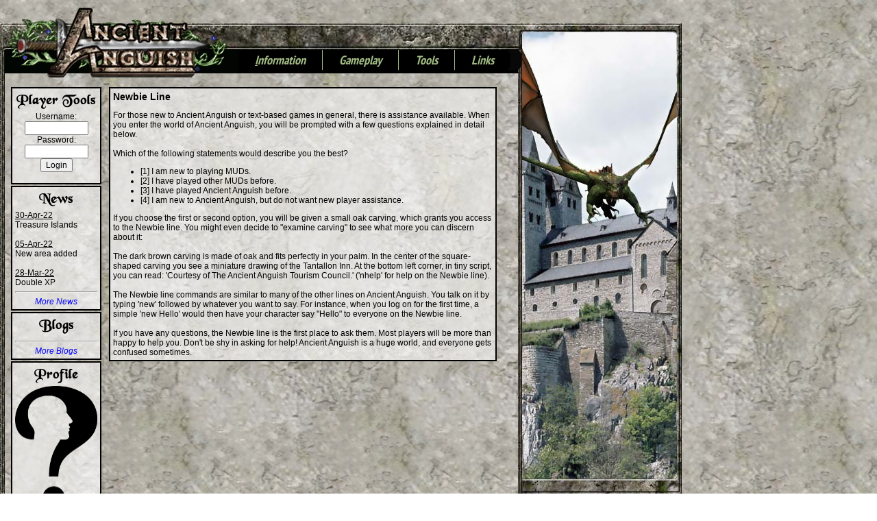

--- FILE ---
content_type: text/html; charset=UTF-8
request_url: http://www.anguish.org/gameplay/newbieline.php
body_size: 12011
content:

<!DOCTYPE HTML PUBLIC "-//W3C//DTD HTML 4.01 Transitional//EN">
<html>

<head>
 <title>Ancient Anguish</title>
 <meta http-equiv="Content-Type" content="text/html;charset=iso-8859-1">
 <base href="http://www.anguish.org/">

 <!-- jQuery -->
 <script type="text/javascript" src="/js/menu/jquery.js"></script>

 <!-- SmartMenus jQuery plugin -->
 <script type="text/javascript" src="/js/menu/jquery.smartmenus.js"></script>

 <!-- SmartMenus jQuery Keyboard Addon -->
 <script type="text/javascript" src="/js/menu/jquery.smartmenus.keyboard.js"></script>

 <!-- SmartMenus jQuery init -->
 <script type="text/javascript">
  $(function() {
  $('#main-menu').smartmenus({
   subMenusSubOffsetX: 1,
   subMenusSubOffsetY: -8
   });
  $('#main-menu').smartmenus('keyboardSetHotkey', '73', 'ctrlKey');
  $('#main-menu').smartmenus('keyboardSetHotkey', '73', 'altKey');
  $('#main-menu').smartmenus('keyboardSetHotkey', '123', 'shiftKey');
   });
 </script>

 <!-- SmartMenus core CSS (required) -->
 <link href="js/menu/sm-core-css.css" rel="stylesheet" type="text/css" />
 <link href="js/menu/sm-blue.css" rel="stylesheet" type="text/css" />

 <!-- HTML5 shim and Respond.js IE8 support of HTML5 elements and media queries -->
 <!-- [if lt IE 9]>
 <script src="https://oss.maxcdn.com/html5shiv/3.7.2/html5shiv.min.js"></script>
 <script src="https://oss.maxcdn.com/respond/1.4.2/respond.min.js"></script>
 <![endif]-->

 <link href="nav/anguish.css" rel="stylesheet" type="text/css" />
</head>


<body bgcolor="#FFFFFF" background="images/bgdark2018.jpg" marginheight="0" topmargin="0" leftmargin="0" marginwidth="0">
 <table width="995" border=0 cellspacing=0 cellpadding=0>
  <tr>
   <td><img src="images/spacer2018.png" width="9" height="1"></td>
   <td><img src="images/spacer2018.png" width="339" height="1"></td>
   <td><img src="images/spacer2018.png" width="413" height="1"></td>
   <td><img src="images/spacer2018.png" width="234" height="1"></td>
  </tr>

  <tr>
   <td colspan="2">
   <a href="http://www.anguish.org/index.php"
   onmouseover="window.status='Ancient Anguish';return true;"
   onmouseout="window.status='';return true;">
   <img src="images/title2018.gif"></a>
   </td>

   <td background="images/topbar2018.gif">
    <nav id="main-nav" role="navigation">
     <ul id="main-menu" class="sm aamenu">
       <li><h1><a href="infomenu.php"><u>I</u>nformation</a></h2>
   <ul>
    <li><h2><a href="infomenu.php">Historical Lore</a></h2>
      <ul>
       <li><h3><a href="information/setting.php">World Theme</a></h3></li>
       <li><h3><a href="information/prehistory.php">Prehistory</a></h3></li>
       <li><h3><a href="information/humanera.php">Human Era</a></h3></li>
       <li><h3><a href="information/present.php">Present Era</a></h3></li>
     </ul>
    </li>
    <li><h2><a href="infomenu.php">Rule of Law</a></h2>
      <ul>
       <li><h3><a href="information/mortalrules.php">Mortal Rules</a></h3></li>
       <li><h3><a href="information/wizrules.php">Wizard Rules</a></h3></li>
       <li><h3><a href="information/anarchy.php">Anarchy</a></h3></li>
      </ul>
    </li>
    <li><h2><a href="infomenu.php">Administration</a></h2>
      <ul>
        <li><h3><a href="information/donators.php">Donators and Creators</a></h3></li>
        <li><h3><a href="information/administration.php">Roles and Machine</a></h3></li>
     </ul>
   </li>
  </ul>
 </li>
       <li id="game-menu"><h1><a href="gameplaymenu.php">Gameplay</a></h1>
    <ul>
      <li><h2><a href="gameplaymenu.php">Classes</a></h2>
        <ul>
          <li><h3><a href="gameplay/adventurers.php">Adventurer</a></h3></li>
          <li><h3><a href="gameplay/artificers.php">Artificer</a></h3></li>
          <li><h3><a href="gameplay/clerics.php">Cleric</a></h3></li>
          <li><h3><a href="gameplay/fighters.php">Fighter</a></h3></li>
          <li><h3><a href="gameplay/jaochis.php">Jaochi</a></h3></li>
          <li><h3><a href="gameplay/mages.php">Mage</a></h3></li>
          <li><h3><a href="gameplay/necromancers.php">Necromancer</a></h3></li>
          <li><h3><a href="gameplay/paladins.php">Paladin</a></h3></li>
          <li><h3><a href="gameplay/rangers.php">Ranger</a></h3></li>
          <li><h3><a href="gameplay/rogues.php">Rogue</a></h3></li>
          <li><h3><a href="gameplay/shapeshifters.php">Shapeshifter</a></h3></li>
        </ul>
      </li>
      <li><h2><a href="gameplaymenu.php">Guilds</a></h2>
        <ul>
          <li><h3><a href="gameplay/blackbear.php">The Realm of the Black Bear</a></h3></li>
          <li><h3><a href="gameplay/chaos.php">The Courts of Chaos</a></h3></li>
          <li><h3><a href="gameplay/eldar.php">The Eldar</a></h3></li>
          <li><h3><a href="gameplay/knights.php">The Knights of Drin</a></h3></li>
          <li><h3><a href="gameplay/monks.php">The Monks of Antana</a></h3></li>
          <li><h3><a href="gameplay/raven.php">The Society of the Raven</a></h3></li>
          <li><h3><a href="gameplay/scythe.php">The Scythe</a></h3></li>
          <li><h3><a href="gameplay/snowfolk.php">The Snowfolk</a></h3></li>
        </ul>
      </li>
      <li><h2><a href="gameplaymenu.php">Other</a></h2>
        <ul>
          <li><h3><a href="gameplay/geography.php">Geography</a></h3></li>
          <li><h3><a href="gameplay/newbieline.php">Newbie Line</a></h3></li>
          <li><h3><a href="gameplay/gameslate.php">Game Slate</a></h3></li>
          <li><h3><a href="gameplay/geo.php">Geographical Explorers</a></h3></li>
         <li><h3><a href="gameplay/killers.php">The Society of Killers</a></h3></li>
        </ul>
      </li>
    </ul>
  </li>
       <li><h1><a href="toolsmenu.php">Tools</a></h1>
    <ul>
      <li><h2><a href="toolsmenu.php">Connect</a></h2>
        <ul>
          <li><h3><a href="tools/wholist.php">Who's Online</a></h3></li>
          <li><h3><a href="tools/finger.php">Finger</a></h3></li>
          <li><h3><a href="tools/player_login.php">Login</a></h3></li>
          <li><h3><a href="tools/player_info.php">Profile</a></h3></li>
          <li><h3><a href="connect.php">Play Now</a></h3></li>
        </ul>
      </li>
      <li><h2><a href="toolsmenu.php">Leaderboards</a></h2>
        <ul>
          <li><h3><a href="tools/playertools.php">Player Rankings</a></h3></li>
          <li><h3><a href="tools/halloffame.php">Hall of Fame</a></h3></li>
        </ul>
      </li>
      <li><h2><a href="toolsmenu.php">Discussions</a></h2>
        <ul>
          <li><h3><a href="tools/boards.php">Current Boards</a></h3></li>
          <li><h3><a href="tools/archiveboards.php">Archived Boards</a></h3></li>
          <li><h3><a href="tools/archivesearch.php">Search Boards</a></h3></li>
        </ul>
      </li>
    </ul>
  </li>
       <li><h1><a href="linksmenu.php">Links</a></h1>
    <ul>
      <li><h2><a href="linksmenu.php">Advertising</a></h2>
      <ul>
        <li><h3><a href="voting_tips.php">Voting Tips</a></h3></li>
        <li><h3><a href="information/promotion.php">Promote</a></h3></li>
      </ul>
    <li><h2><a href="linksmenu.php">News and Blogs</a></h2>
      <ul>
        <li><h3><a href="pastnews.php">Latest News</a></h3></li>
        <li><h3><a href="tools/show_blogs.php">Player Blogs</a></h3></li>
      </ul>
    <li><h2><a href="linksmenu.php">Navigation</a></h2>
      <ul>
        <li><h3><a href="intro.php">Intro Page</a></h3></li>
        <li><h3><a href="sitemap.php">Sitemap</a></h3></li>
      </ul>
    </li>
   </ul>
  </li>
     </ul>
    </nav>
   </td>

   <td rowspan="3" valign="top">
   <img src="images/spacer2018.png" width="1" height="33">
   <img src="images/girl/CalendarGirl8.jpg">
   </td>
  </tr>

  <tr>
   <td width="9" background="images/leftbar2018.gif"></td>
   <td width="752" colspan="2" background="images/rightbar2018.gif">
   <table width="730" border=0>
    <tr>
     <td>
  
      <!-- Content Begin -->
      <table width="700" border=0>
       <tr>
        <td><img src="images/spacer2018.png" width="129" height="1"></td>
        <td rowspan="2"><img src="images/spacer2018.png" width="1" height="1"></td>
        <td><img src="images/spacer2018.png" width="430" height="1"></td>
        <td rowspan="2"><img src="images/spacer2018.png" width="1" height="1"></td>
        <td><img src="images/spacer2018.png" width="129" height="1"></td>
       </tr>
	   
       <tr>
        <td width="129" class="tr3">
        <!-- Left Column -->

<!-- Inside Left Column -->
<table>
  <tr>
    <td class="tr1"><!-- Player Tools Box Two -->
<center><img src="images/playertools2018.png" alt="Player Tools"></center>
<form action="/tools/login.php" method="post">
<input type="hidden" name="minlevel" value="0">
<input type="hidden" name="redirect" value="/tools/player_info.php">
<input type="hidden" name="refer" value="/tools/player_login.php">  
<center>Username: <br><input type="text" class="small" name="name" size="11"></center>
<center>Password: <br><input type="password" class="small" name="password" size="11"></center>
<center><input type="submit" class="small" value="Login"></center>
</form>
    </td>
  </tr>
  <tr>
    <td class="tr1">                                                                
<center><img src="images/news2018.png" alt="News"></center>  <u>30-Apr-22</u><br>
   Treasure Islands
  <br><br>  <u>05-Apr-22</u><br>
   New area added
  <br><br>  <u>28-Mar-22</u><br>
   Double XP
  <br><hr>
<center><a href="pastnews.php">More News</a><center>    </td>
  </tr>
  <tr>
    <td class="tr1">
<center><img src="images/blogs2018.png" alt="Blogs"></center><hr>
<center><a href="tools/show_blogs.php">More Blogs</a></center>  </td>
 </tr>
 <tr>
  <td class="tr1"><center><img src="images/profile2018.png" alt="Profile"></center>
<center><img src="images/profiles/adventurer2018.png" width="120" height="180" alt="Pihlaja"></center>
<b>Name:</b> Pihlaja<br>
<b>Gender:</b> Female<br>
<b>Race:</b> Dwarf<br>
    </td>
  </tr>
</table>
  </td>
  </td>

<!-- Middle Column -->
  <td width="559" class="tr3" colspan="3">

  <table width=100%>
   <tr>
    <td class="tr2">

<h2>Newbie Line</h2>

For those new to Ancient Anguish or text-based games in general, there is assistance available. When you enter the world of Ancient Anguish, you will be prompted with a few questions explained in detail below.
<br><br>
Which of the following statements would describe you the best?
<ul>
<li>[1] I am new to playing MUDs.</li>
<li>[2] I have played other MUDs before.</li>
<li>[3] I have played Ancient Anguish before.</li>
<li>[4] I am new to Ancient Anguish, but do not want new player assistance.</li>
</ul>
If you choose the first or second option, you will be given a small oak carving, which grants you access to the Newbie line. You might even decide to "examine carving" to see what more you can discern about it:
<br><br>
The dark brown carving is made of oak and fits perfectly in your palm. In the center of the square-shaped carving you see a miniature drawing of the Tantallon Inn. At the bottom left corner, in tiny script, you can read: 'Courtesy of The Ancient Anguish Tourism Council.' ('nhelp' for help on the Newbie line).
<br><br>
The Newbie line commands are similar to many of the other lines on Ancient Anguish. You talk on it by typing 'new' followed by whatever you want to say. For instance, when you log on for the first time, a simple 'new Hello' would then have your character say "Hello" to everyone on the Newbie line.
<br><br>
If you have any questions, the Newbie line is the first place to ask them. Most players will be more than happy to help you. Don't be shy in asking for help! Ancient Anguish is a huge world, and everyone gets confused sometimes.

</td>
</tr>
</table>

        </td>
       </tr>
	  </table>
      <!-- Content End -->

     </td>
    </tr>
   </table>

   </td>
   
  </tr>

  <tr>
   <td colspan="3">
   <img src="images/bottombar2018.jpg"</td>
  </tr>
  
 </table>

<script type="text/javascript" language="javascript1.2" src="menu.js"></script>

</body>
</html>


--- FILE ---
content_type: text/css
request_url: http://www.anguish.org/js/menu/sm-blue.css
body_size: 16751
content:
@import url(https://fonts.googleapis.com/css?family=PT+Sans+Narrow:400,700);
.aamenu {
  background: transparent;
  -webkit-border-radius: 8px;
  -moz-border-radius: 8px;
  -ms-border-radius: 8px;
  -o-border-radius: 8px;
  border-radius: 8px;
  -webkit-box-shadow: 0 1px 4px rgba(0, 0, 0, 0.2);
  -moz-box-shadow: 0 1px 4px rgba(0, 0, 0, 0.2);
  box-shadow: 0 1px 4px rgba(0, 0, 0, 0.2);
  margin-top: 60px;
}
.aamenu a, .aamenu a:hover, .aamenu a:focus, .aamenu a:active {
  padding: 0px 0px;
  /* make room for the toggle button (sub indicator) */
  padding-right: 8px;
  background: #000000;
  background-image: -webkit-gradient(linear, to bottom, to top, color-stop(0%, #010101), color-stop(100%, 090909));
  background-image: -webkit-linear-gradient(to bottom, #010101, 090909);
  background-image: -moz-linear-gradient(to bottom, #010101, 090909);
  background-image: -o-linear-gradient(to bottom, #010101, 090909);
  background-image: linear-gradient(to bottom, #010101, 090909);
  color: white;
  font-family: "PT Sans Narrow", "Arial Narrow", Arial, Helvetica, sans-serif;
  font-weight: bold;
  font-size: 18px;
  line-height: 3px;
  text-decoration: none;
  text-shadow: 0 1px 0 rgba(0, 0, 0, 0.2);
}
.aamenu a.current {
  background: #000000;
  background-image: -webkit-gradient(linear, to bottom, to top, color-stop(0%, #040404), color-stop(100%, #050505));
  background-image: -webkit-linear-gradient(to bottom, #040404, #050505);
  background-image: -moz-linear-gradient(to bottom, #040404, #050505);
  background-image: -o-linear-gradient(to bottom, #040404, #050505);
  background-image: linear-gradient(to bottom, #040404, #050505);
  color: white;
  font-size: 18px;
}
.aamenu a.disabled {
  color: #020202;
}
.aamenu a span.sub-arrow {
  position: absolute;
  top: 50%;
  margin-top: -17px;
  left: auto;
  right: 4px;
  width: 34px;
  height: 34px;
  overflow: hidden;
  font: bold 16px/34px monospace !important;
  text-align: center;
  text-shadow: none;
  background: rgba(0, 0, 0, 0.1);
  -webkit-border-radius: 4px;
  -moz-border-radius: 4px;
  -ms-border-radius: 4px;
  -o-border-radius: 4px;
  border-radius: 4px;
}
.aamenu a.highlighted span.sub-arrow:before {
  display: block;
  content: '-';
}
.aamenu > li:first-child > a, .aamenu > li:first-child > :not(ul) a {
  -webkit-border-radius: 8px 8px 0 0;
  -moz-border-radius: 8px 8px 0 0;
  -ms-border-radius: 8px 8px 0 0;
  -o-border-radius: 8px 8px 0 0;
  border-radius: 8px 8px 0 0;
}
.aamenu > li:last-child > a, .aamenu > li:last-child > *:not(ul) a, .aamenu > li:last-child > ul,
.aamenu > li:last-child > ul > li:last-child > a, .aamenu > li:last-child > ul > li:last-child > *:not(ul) a, .aamenu > li:last-child > ul > li:last-child > ul,
.aamenu > li:last-child > ul > li:last-child > ul > li:last-child > a, .aamenu > li:last-child > ul > li:last-child > ul > li:last-child > *:not(ul) a, .aamenu > li:last-child > ul > li:last-child > ul > li:last-child > ul,
.aamenu > li:last-child > ul > li:last-child > ul > li:last-child > ul > li:last-child > a, .aamenu > li:last-child > ul > li:last-child > ul > li:last-child > ul > li:last-child > *:not(ul) a, .aamenu > li:last-child > ul > li:last-child > ul > li:last-child > ul > li:last-child > ul,
.aamenu > li:last-child > ul > li:last-child > ul > li:last-child > ul > li:last-child > ul > li:last-child > a, .aamenu > li:last-child > ul > li:last-child > ul > li:last-child > ul > li:last-child > ul > li:last-child > *:not(ul) a, .aamenu > li:last-child > ul > li:last-child > ul > li:last-child > ul > li:last-child > ul > li:last-child > ul {
  -webkit-border-radius: 0 0 8px 8px;
  -moz-border-radius: 0 0 8px 8px;
  -ms-border-radius: 0 0 8px 8px;
  -o-border-radius: 0 0 8px 8px;
  border-radius: 0 0 8px 8px;
}
.aamenu > li:last-child > a.highlighted, .aamenu > li:last-child > *:not(ul) a.highlighted,
.aamenu > li:last-child > ul > li:last-child > a.highlighted, .aamenu > li:last-child > ul > li:last-child > *:not(ul) a.highlighted,
.aamenu > li:last-child > ul > li:last-child > ul > li:last-child > a.highlighted, .aamenu > li:last-child > ul > li:last-child > ul > li:last-child > *:not(ul) a.highlighted,
.aamenu > li:last-child > ul > li:last-child > ul > li:last-child > ul > li:last-child > a.highlighted, .aamenu > li:last-child > ul > li:last-child > ul > li:last-child > ul > li:last-child > *:not(ul) a.highlighted,
.aamenu > li:last-child > ul > li:last-child > ul > li:last-child > ul > li:last-child > ul > li:last-child > a.highlighted, .aamenu > li:last-child > ul > li:last-child > ul > li:last-child > ul > li:last-child > ul > li:last-child > *:not(ul) a.highlighted {
  -webkit-border-radius: 0;
  -moz-border-radius: 0;
  -ms-border-radius: 0;
  -o-border-radius: 0;
  border-radius: 0;
}
.aamenu ul {
  background: white;
}
.aamenu ul ul {
  background: rgba(102, 102, 102, 0.1);
}
.aamenu ul a, .aamenu ul a:hover, .aamenu ul a:focus, .aamenu ul a:active {
  background: transparent;
  color: #030303;
  font-size: 16px;
  text-shadow: none;
  border-left: 8px solid transparent;
}
.aamenu a:visited {
  color: white;
  font-size: 16px;
}

.aamenu ul a.current {
  background: #040404;
  background-image: -webkit-gradient(linear, to bottom, to top, color-stop(0%, #040404), color-stop(100%, #050505));
  background-image: -webkit-linear-gradient(to bottom, #040404, #050505);
  background-image: -moz-linear-gradient(to bottom, #040404, #050505);
  background-image: -o-linear-gradient(to bottom, #040404, #050505);
  background-image: linear-gradient(to bottom, #040404, #050505);
  color: white;
}
.aamenu ul a.disabled {
  color: #b3b3b3;
}
.aamenu ul ul a,
.aamenu ul ul a:hover,
.aamenu ul ul a:focus,
.aamenu ul ul a:active {
  border-left: 16px solid transparent;
}
.aamenu ul ul ul a,
.aamenu ul ul ul a:hover,
.aamenu ul ul ul a:focus,
.aamenu ul ul ul a:active {
  border-left: 24px solid transparent;
}
.aamenu ul ul ul ul a,
.aamenu ul ul ul ul a:hover,
.aamenu ul ul ul ul a:focus,
.aamenu ul ul ul ul a:active {
  border-left: 32px solid transparent;
}
.aamenu ul ul ul ul ul a,
.aamenu ul ul ul ul ul a:hover,
.aamenu ul ul ul ul ul a:focus,
.aamenu ul ul ul ul ul a:active {
  border-left: 40px solid transparent;
}
.aamenu ul li {
  border-top: 1px solid rgba(0, 0, 0, 0.05);
}
.aamenu ul li:first-child {
  border-top: 0;
}

@media (min-width: 768px) {
  /* Switch to desktop layout
  -----------------------------------------------
     These transform the menu tree from
     collapsible to desktop (navbar + dropdowns)
  -----------------------------------------------*/
  /* start... (it's not recommended editing these rules) */
  .aamenu ul {
    position: absolute;
    width: 12em;
  }

  .aamenu li {
    float: left;
  }

  .aamenu.sm-rtl li {
    float: right;
  }

  .aamenu ul li, .aamenu.sm-rtl ul li, .aamenu.sm-vertical li {
    float: none;
  }

  .aamenu a {
    white-space: nowrap;
  }

  .aamenu ul a, .aamenu.sm-vertical a {
    white-space: normal;
  }

  .aamenu .sm-nowrap > li > a, .aamenu .sm-nowrap > li > :not(ul) a {
    white-space: nowrap;
  }

  /* ...end */
  .aamenu {
    background: #080808;
    background-image: -webkit-gradient(linear, to bottom, to top, color-stop(0%, #010101), color-stop(100%, 090909));
    background-image: -webkit-linear-gradient(to bottom, #010101, 090909);
    background-image: -moz-linear-gradient(to bottom, #010101, 090909);
    background-image: -o-linear-gradient(to bottom, #010101, 090909);
    background-image: linear-gradient(to bottom, #010101, 090909);
    -webkit-border-radius: 8px;
    -moz-border-radius: 8px;
    -ms-border-radius: 8px;
    -o-border-radius: 8px;
    border-radius: 8px;
    -webkit-box-shadow: 0 1px 1px rgba(0, 0, 0, 0.2);
    -moz-box-shadow: 0 1px 1px rgba(0, 0, 0, 0.2);
    box-shadow: 0 1px 1px rgba(0, 0, 0, 0.2);
  }
  /* Hover on main menu */
  .aamenu a, .aamenu a:hover, .aamenu a:focus, .aamenu a:active, .aamenu a.highlighted {
    padding: 13px 24px;
    background: #000000;
    background-image: -webkit-gradient(linear, to bottom, to top, color-stop(0%, #010101), color-stop(100%, 090909));
    background-image: -webkit-linear-gradient(to bottom, #010101, 090909);
    background-image: -moz-linear-gradient(to bottom, #010101, 090909);
    background-image: -o-linear-gradient(to bottom, #010101, 090909);
    background-image: linear-gradient(to bottom, #010101, 090909);
    color: white;
  }
  .aamenu a:link {
    color: #a2bb84;
  }
  .aamenu a:hover, .aamenu a:focus, .aamenu a:active, .aamenu a.highlighted {
    background: #A2BB84;
    background-image: -webkit-gradient(linear, to bottom, to top, color-stop(0%, #060606), color-stop(100%, #070707));
    background-image: -webkit-linear-gradient(to bottom, #060606, #070707);
    background-image: -moz-linear-gradient(to bottom, #060606, #070707);
    background-image: -o-linear-gradient(to bottom, #060606, #070707);
    background-image: linear-gradient(to bottom, #060606, #070707);
  }
  .aamenu a.current {
    background: #040404;
    background-image: -webkit-gradient(linear, to bottom, to top, color-stop(0%, #040404), color-stop(100%, #050505));
    background-image: -webkit-linear-gradient(to bottom, #040404, #050505);
    background-image: -moz-linear-gradient(to bottom, #040404, #050505);
    background-image: -o-linear-gradient(to bottom, #040404, #050505);
    background-image: linear-gradient(to bottom, #040404, #050505);
    color: white;
  }
  .aamenu a.disabled {
    background: #080808;
    background-image: -webkit-gradient(linear, to bottom, to top, color-stop(0%, #010101), color-stop(100%, 090909));
    background-image: -webkit-linear-gradient(to bottom, #010101, 090909);
    background-image: -moz-linear-gradient(to bottom, #010101, 090909);
    background-image: -o-linear-gradient(to bottom, #010101, 090909);
    background-image: linear-gradient(to bottom, #010101, 090909);
    color: #a1d1e8;
  }
  .aamenu a span.sub-arrow {
    top: auto;
    margin-top: 5px;
    bottom: 1px;
    left: 50%;
    margin-left: -5px;
    right: auto;
    width: 0;
    height: 0;
    border-width: 0px;
    border-style: solid dashed dashed dashed;
    border-color: #a1d1e8 transparent transparent transparent;
    background: transparent;
    -webkit-border-radius: 0;
    -moz-border-radius: 0;
    -ms-border-radius: 0;
    -o-border-radius: 0;
    border-radius: 0;
  }
  .aamenu a.highlighted span.sub-arrow:before {
    display: none;
  }
  .aamenu > li:first-child > a, .aamenu > li:first-child > :not(ul) a {
    -webkit-border-radius: 8px 0 0 8px;
    -moz-border-radius: 8px 0 0 8px;
    -ms-border-radius: 8px 0 0 8px;
    -o-border-radius: 8px 0 0 8px;
    border-radius: 8px 0 0 8px;
  }
  .aamenu > li:last-child > a, .aamenu > li:last-child > :not(ul) a {
    -webkit-border-radius: 0 8px 8px 0 !important;
    -moz-border-radius: 0 8px 8px 0 !important;
    -ms-border-radius: 0 8px 8px 0 !important;
    -o-border-radius: 0 8px 8px 0 !important;
    border-radius: 0 8px 8px 0 !important;
  }
  .aamenu > li {
    border-left: 1px solid #A2BB84;
  }
  .aamenu > li:first-child {
    border-left: 0;
  }
  .aamenu ul {
    border: 1px solid #a8a8a8;
    padding: 7px 0;
    background: black;
    -webkit-border-radius: 0 0 4px 4px;
    -moz-border-radius: 0 0 4px 4px;
    -ms-border-radius: 0 0 4px 4px;
    -o-border-radius: 0 0 4px 4px;
    border-radius: 0 0 4px 4px;
    -webkit-box-shadow: 0 5px 12px rgba(0, 0, 0, 0.2);
    -moz-box-shadow: 0 5px 12px rgba(0, 0, 0, 0.2);
    box-shadow: 0 5px 12px rgba(0, 0, 0, 0.2);
  }
  .aamenu ul ul {
    -webkit-border-radius: 4px;
    -moz-border-radius: 4px;
    -ms-border-radius: 4px;
    -o-border-radius: 4px;
    border-radius: 4px;
    background: black;
  }
  .aamenu ul a, .aamenu ul a:hover, .aamenu ul a:focus, .aamenu ul a:active, .aamenu ul a.highlighted {
    border: 0 !important;
    padding: 9px 23px;
    background: transparent;
    color: #A2BB84;
    -webkit-border-radius: 0 !important;
    -moz-border-radius: 0 !important;
    -ms-border-radius: 0 !important;
    -o-border-radius: 0 !important;
    border-radius: 0 !important;
  }
  .aamenu ul a:hover, .aamenu ul a:focus, .aamenu ul a:active, .aamenu ul a.highlighted {
    background: #080808;
    background-image: -webkit-gradient(linear, to bottom, to top, color-stop(0%, #010101), color-stop(100%, 090909));
    background-image: -webkit-linear-gradient(to bottom, #010101, 090909);
    background-image: -moz-linear-gradient(to bottom, #010101, 090909);
    background-image: -o-linear-gradient(to bottom, #010101, 090909);
    background-image: linear-gradient(to bottom, #010101, 090909);
    color: white;
  }
  .aamenu ul a.current {
    background: #040404;
    background-image: -webkit-gradient(linear, to bottom, to top, color-stop(0%, #040404), color-stop(100%, #050505));
    background-image: -webkit-linear-gradient(to bottom, #040404, #050505);
    background-image: -moz-linear-gradient(to bottom, #040404, #050505);
    background-image: -o-linear-gradient(to bottom, #040404, #050505);
    background-image: linear-gradient(to bottom, #040404, #050505);
    color: white;
  }
  .aamenu ul a.disabled {
    background: black;
    color: #b3b3b3;
  }
  .aamenu ul a span.sub-arrow {
    top: 50%;
    margin-top: -5px;
    bottom: auto;
    left: auto;
    margin-left: 0;
    right: 10px;
    border-style: dashed dashed dashed solid;
    border-color: transparent transparent transparent #a1d1e8;
  }
  .aamenu ul li {
    border: 0;
  }
  .aamenu span.scroll-up,
  .aamenu span.scroll-down {
    position: absolute;
    display: none;
    visibility: hidden;
    overflow: hidden;
    background: white;
    height: 20px;
  }
  .aamenu span.scroll-up-arrow, .aamenu span.scroll-down-arrow {
    position: absolute;
    top: -2px;
    left: 50%;
    margin-left: -8px;
    width: 0;
    height: 0;
    overflow: hidden;
    border-width: 8px;
    border-style: dashed dashed solid dashed;
    border-color: transparent transparent #A2BB84 transparent;
  }
  .aamenu span.scroll-down-arrow {
    top: 6px;
    border-style: solid dashed dashed dashed;
    border-color: #A2BB84 transparent transparent transparent;
  }
  .aamenu.sm-rtl.sm-vertical a span.sub-arrow {
    right: auto;
    left: 10px;
    border-style: dashed solid dashed dashed;
    border-color: transparent #a1d1e8 transparent transparent;
  }
  .aamenu.sm-rtl > li:first-child > a, .aamenu.sm-rtl > li:first-child > :not(ul) a {
    -webkit-border-radius: 0 8px 8px 0;
    -moz-border-radius: 0 8px 8px 0;
    -ms-border-radius: 0 8px 8px 0;
    -o-border-radius: 0 8px 8px 0;
    border-radius: 0 8px 8px 0;
  }
  .aamenu.sm-rtl > li:last-child > a, .aamenu.sm-rtl > li:last-child > :not(ul) a {
    -webkit-border-radius: 8px 0 0 8px !important;
    -moz-border-radius: 8px 0 0 8px !important;
    -ms-border-radius: 8px 0 0 8px !important;
    -o-border-radius: 8px 0 0 8px !important;
    border-radius: 8px 0 0 8px !important;
  }
  .aamenu.sm-rtl > li:first-child {
    border-left: 1px solid #A2BB84;
  }
  .aamenu.sm-rtl > li:last-child {
    border-left: 0;
  }
  .aamenu.sm-rtl ul a span.sub-arrow {
    right: auto;
    left: 10px;
    border-style: dashed solid dashed dashed;
    border-color: transparent #a1d1e8 transparent transparent;
  }
  .aamenu.sm-vertical {
    -webkit-box-shadow: 0 1px 4px rgba(0, 0, 0, 0.2);
    -moz-box-shadow: 0 1px 4px rgba(0, 0, 0, 0.2);
    box-shadow: 0 1px 4px rgba(0, 0, 0, 0.2);
  }
  .aamenu.sm-vertical a {
    padding: 9px 23px;
  }
  .aamenu.sm-vertical a span.sub-arrow {
    top: 50%;
    margin-top: -5px;
    bottom: auto;
    left: auto;
    margin-left: 0;
    right: 10px;
    border-style: dashed dashed dashed solid;
    border-color: transparent transparent transparent #a1d1e8;
  }
  .aamenu.sm-vertical > li:first-child > a, .aamenu.sm-vertical > li:first-child > :not(ul) a {
    -webkit-border-radius: 8px 8px 0 0;
    -moz-border-radius: 8px 8px 0 0;
    -ms-border-radius: 8px 8px 0 0;
    -o-border-radius: 8px 8px 0 0;
    border-radius: 8px 8px 0 0;
  }
  .aamenu.sm-vertical > li:last-child > a, .aamenu.sm-vertical > li:last-child > :not(ul) a {
    -webkit-border-radius: 0 0 8px 8px !important;
    -moz-border-radius: 0 0 8px 8px !important;
    -ms-border-radius: 0 0 8px 8px !important;
    -o-border-radius: 0 0 8px 8px !important;
    border-radius: 0 0 8px 8px !important;
  }
  .aamenu.sm-vertical > li {
    border-left: 0 !important;
  }
  .aamenu.sm-vertical ul {
    -webkit-border-radius: 4px !important;
    -moz-border-radius: 4px !important;
    -ms-border-radius: 4px !important;
    -o-border-radius: 4px !important;
    border-radius: 4px !important;
  }
  .aamenu.sm-vertical ul a {
    padding: 9px 23px;
  }
}


--- FILE ---
content_type: text/css
request_url: http://www.anguish.org/nav/anguish.css
body_size: 2684
content:
body, td {
color: #000000;
font-family: Verdana, Geneva, Arial, Helvetica, sans-serif;
}

td, pre, input[type=submit], input.small {
color: #000000;
font-family: Verdana, Geneva, Arial, Helvetica, sans-serif;
font-size: 12px;
}

.tr1, .tr2 {
background-image: url(/images/bglight2018.jpg);
border: 2px solid #000000;
color: #000000;
font-family: Verdana, Geneva, Arial, Helvetica, sans-serif;
font-size: 12px;
padding: 4px;
vertical-align: top;
}

.tr3 {
border: 0px solid #000000;
color: #000000;
font-family: Verdana, Geneva, Arial, Helvetica, sans-serif;
font-size: 12px;
padding: 0px;
vertical-align: top;
}

.tr4 {
border: 0px solid #000000;
color: #000000;
font-family: "Courier New", Courier, monospace;
font-size: 12px;
padding: 0px;
vertical-align: top;
}

a:link, a:visited {
color: #0000FF;
font-style: italic;
text-decoration: none;
}

a:active, a:hover {
color: #008000;
font-style: italic;
text-decoration: underline;
}

.pmenu a:link, .pmenu a:visited {
background-color: #F5F5F5;
border: 2px solid #000000;
color: #000000;
font-size: 10px;
font-style: normal;
font-variant: normal;
font-weight: bold;
padding: 4px;
text-align: center;
text-decoration: none;
}

.pmenu a:active, .pmenu a:hover {
background-color: #F5F5F5;
border: 2px solid #000000;
color: #008000;
font-size: 10px;
font-style: normal;
font-variant: normal;
font-weight: bold;
padding: 4px;
text-align: center;
text-decoration: underline;
}

.blogimage {
max-height: 540px;
max-width: 360px;
min-height: 60px;
min-width: 40px;
}

h1 {
display: block;
font-family: Verdana, Geneva, Arial, Helvetica, sans-serif;
font-size: 16px;
font-weight: bold;
margin-bottom: 12px;
margin-left: 0px;
margin-right: 0px;
margin-top: 0px;
}

h2 {
display: block;
font-family: Verdana, Geneva, Arial, Helvetica, sans-serif;
font-size: 14px;
font-weight: bold;
margin-bottom: 12px;
margin-left: 0px;
margin-right: 0px;
margin-top: 0px;
}

h3, h4, h5, h6 {
display: block;
font-family: Verdana, Geneva, Arial, Helvetica, sans-serif;
font-size: 12px;
font-weight: bold;
margin-bottom: 12px;
margin-left: 0px;
margin-right: 0px;
margin-top: 0px;
}

/* Tooltip container */
.wolftip {
  position: relative;
  display: inline-block;
  border-bottom: 1px dotted black; /* If you want dots under the hoverable text */
}

/* Wolftip text */
.wolftip .wolftiptext {
  visibility: hidden;
  width: 120px;
  background-color: black;
  color: #fff;
  text-align: center;
  padding: 5px 0;
  border-radius: 6px;
 
  /* Position the tooltip text - see examples below! */
  position: absolute;
  z-index: 1;
}

/* Show the tooltip text when you mouse over the tooltip container */
.wolftip:hover .wolftiptext {
  visibility: visible;
}


--- FILE ---
content_type: application/javascript
request_url: http://www.anguish.org/menu.js
body_size: 2321
content:
//UDMv3.5
//*** DO NOT EDIT **************************************************************************
var exclude;var ie4;var mac;var ie5;var op5;var op6;var ns4;var tempEl;function getRealLeft(imgElem){if(ns4){xPos=imgElem.x;}else if(!exclude){xPos=eval(imgElem).offsetLeft;tempEl=eval(imgElem).offsetParent;while(tempEl!=null){xPos+=tempEl.offsetLeft;tempEl=tempEl.offsetParent;}}if(mac&&ie5){xPos+=parseInt(document.body.leftMargin);}return xPos;};function getRealTop(imgElem){if(ns4){yPos=imgElem.y;}else if(!exclude){yPos=eval(imgElem).offsetTop;tempEl=eval(imgElem).offsetParent;while(tempEl!=null){yPos+=tempEl.offsetTop;tempEl=tempEl.offsetParent;}}if(mac&&ie5){yPos+=parseInt(document.body.topMargin);}return yPos;};/*get offset position based on a function from http://www.webreference.com/js/column33/image.html*/var xPos=0;var yPos=0;var rImg;var rPosition=new Array;if(typeof document.images['anchor']!="undefined"&&typeof document.images['anchor']!=null){rImg=document.images['anchor'];};var fAry=new Array;var fj=0;var fImgs=document.images;var faryl=0;if(!exclude){faryl=fImgs.length;}for(var i=0;i<faryl;i++){if(fImgs[i].name=="freeanchor"){fAry[fj]=fImgs[i];fj++;}};var usingR=0;var usingRF=0;if(!exclude&&rImg){usingR=1;if((mac&&ie4)||(lin&&(op5||op6))||(kde&&KDEn<3)){ie4=0;ie=0;kde=0;exclude=1;}else if(ns4){xPos=getRealLeft(rImg);yPos=getRealTop(rImg);if(menuALIGN!="free"){menuALIGN="left";}absLEFT=xPos;absTOP=yPos;}else{xPos=getRealLeft(rImg);yPos=getRealTop(rImg);if(menuALIGN!="free"){menuALIGN="left";}absLEFT=xPos;absTOP=yPos;}}faryl=fAry.length;if(faryl>0&&menuALIGN=="free"){usingRF=1;if((mac&&ie4)||(lin&&(op5||op6))||(kde&&KDEn<3)){ie4=0;ie=0;kde=0;exclude=1;}else if(ns4){for(i=0;i<faryl;i++){xPos=getRealLeft(fAry[i]);yPos=getRealTop(fAry[i]);if(typeof mI[i]!="undefined"){mI[i][7]=xPos;mI[i][6]=yPos;}absLEFT=0;absTOP=0;}}else{for(i=0;i<faryl;i++){xPos=getRealLeft(fAry[i]);yPos=getRealTop(fAry[i]);if(typeof mI[i]!="undefined"){mI[i][7]=xPos;mI[i][6]=yPos;}absLEFT=0;absTOP=0;}}};var brTok="";if(ie4||(mac&&ie5)){brTok="ie4";}else if(ie5){brTok="ie5";}if(ns6||op7||kde){brTok="moz";}if(op6){brTok="op6";}if(op5){brTok="op5";}if(ns4){brTok="ns4";}if(!exclude){document.write('<script language="javascript1.2" type="text/javascript" src="'+baseHREF+'menu_'+brTok+'.js"></script>');}
